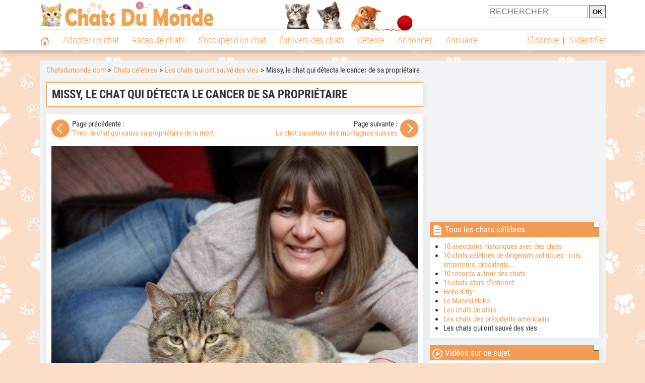

--- FILE ---
content_type: text/html; charset=UTF-8
request_url: https://www.chatsdumonde.com/chats-celebres/missy-chat-detecte-cancer-18855-10592.php
body_size: 11188
content:
<!DOCTYPE html><html lang="fr"><head><meta http-equiv="Content-Type" content="text/html; charset=UTF-8"><title>Missy, le chat qui détecta le cancer de sa propriétaire</title><meta name="description" content="En 2016, Angela Tinning vivait paisiblement à Leamington (Grande-Bretagne) avec son chat prénommé Missy, quand elle se mit à remarquer que ce dernier ne se comportait pas comme d’habitude avec elle. Pas spécialement..."><base href="https://www.chatsdumonde.com/">            <meta name="robots" content="Index,follow,max-snippet:-1,max-image-preview:large,max-video-preview:-1">
            <meta name="viewport" content="width=device-width, initial-scale=1">
            
                            <meta property="og:title" content="Missy, le chat qui détecta le cancer de sa propriétaire">
                <meta property="og:type" content="article">
                <meta property="og:description" content="En 2016, Angela Tinning vivait paisiblement à Leamington (Grande-Bretagne) avec son chat prénommé Missy, quand elle se mit à remarquer que ce dernier ne se comportait pas comme d’habitude avec elle. Pas spécialement...">
                <meta property="og:url" content="https://www.chatsdumonde.com/chats-celebres/missy-chat-detecte-cancer-18855-10592.php">
                <meta property="og:site_name" content="Chatsdumonde.com">                                    <meta property="fb:admins" content="100001917719228">
                                <meta property="og:locale" content="fr_FR">

                <meta property="article:section" content="L'univers des chats"><meta property="article:published_time" content="2019-12-30T00:00:00+01:00"><meta property="article:modified_time" content="2020-02-18T15:00:42+01:00"><meta property="og:updated_time" content="2020-02-18T15:00:42+01:00">
                                    <meta property="og:image" content="https://upload.chatsdumonde.com/img_global/24-chats-celebres/_big-18855_10592-chat-heros-sauveteur.jpg">
                    <meta property="og:image:width" content="509">
                    <meta property="og:image:height" content="382">
                    <meta name="thumbnail" content="https://upload.chatsdumonde.com/img_global/24-chats-celebres/_big-18855_10592-chat-heros-sauveteur.jpg">
                    <link rel="image_src" type="image/jpeg" href="https://upload.chatsdumonde.com/img_global/24-chats-celebres/_big-18855_10592-chat-heros-sauveteur.jpg">
                
                                <script type="application/ld+json">
                    [{"@context":"http://schema.org","@type":"Organization","name":"Chatsdumonde.com","url":"https://www.chatsdumonde.com/","logo":{"@type":"ImageObject","url":"https://img.chatsdumonde.com/global/logo/102/logo_white_big.jpg"},"sameAs":"https://www.facebook.com/chatsderace"},{"@context":"http://schema.org","@type":"Article","image":{"@type":"ImageObject","width":509,"height":382,"url":"https://upload.chatsdumonde.com/img_global/24-chats-celebres/_big-18855_10592-chat-heros-sauveteur.jpg"},"mainEntityofPage":{"@type":"WebPage","@id":"chats-celebres/missy-chat-detecte-cancer-18855-10592.php"},"author":{"@type":"Person","name":"R\u00e9daction Chatsdumonde.com"},"publisher":{"@type":"Organization","name":"Chatsdumonde.com","url":"https://www.chatsdumonde.com/","logo":{"@type":"ImageObject","url":"https://img.chatsdumonde.com/global/logo/102/logo_white_big.jpg"},"sameAs":"https://www.facebook.com/chatsderace"},"headline":"Missy, le chat qui d\u00e9tecta le cancer de sa propri\u00e9taire","description":"En 2016, Angela Tinning vivait paisiblement \u00e0 Leamington (Grande-Bretagne) avec son chat pr\u00e9nomm\u00e9 Missy, quand elle se mit \u00e0 remarquer que ce dernier ne se comportait pas comme d\u2019habitude avec elle. Pas sp\u00e9cialement...","datePublished":"2019-12-30T00:00:00+01:00","dateModified":"2020-02-18T15:00:42+01:00"}]                </script>
            
                            <link rel="canonical" href="https://www.chatsdumonde.com/chats-celebres/missy-chat-detecte-cancer-18855-10592.php">
                        <script type="text/javascript">
  !function(){var e=function(){var e,t="__tcfapiLocator",a=[],n=window;for(;n;){try{if(n.frames[t]){e=n;break}}catch(e){}if(n===window.top)break;n=n.parent}e||(!function e(){var a=n.document,r=!!n.frames[t];if(!r)if(a.body){var s=a.createElement("iframe");s.style.cssText="display:none",s.name=t,a.body.appendChild(s)}else setTimeout(e,5);return!r}(),n.__tcfapi=function(){for(var e,t=arguments.length,n=new Array(t),r=0;r<t;r++)n[r]=arguments[r];if(!n.length)return a;if("setGdprApplies"===n[0])n.length>3&&2===parseInt(n[1],10)&&"boolean"==typeof n[3]&&(e=n[3],"function"==typeof n[2]&&n[2]("set",!0));else if("ping"===n[0]){var s={gdprApplies:e,cmpLoaded:!1,cmpStatus:"stub"};"function"==typeof n[2]&&n[2](s)}else a.push(n)},n.addEventListener("message",(function(e){var t="string"==typeof e.data,a={};try{a=t?JSON.parse(e.data):e.data}catch(e){}var n=a.__tcfapiCall;n&&window.__tcfapi(n.command,n.version,(function(a,r){var s={__tcfapiReturn:{returnValue:a,success:r,callId:n.callId}};t&&(s=JSON.stringify(s)),e&&e.source&&e.source.postMessage&&e.source.postMessage(s,"*")}),n.parameter)}),!1))};"undefined"!=typeof module?module.exports=e:e()}();
</script>
<script type="text/javascript">
  const configSFBXAppConsent = {
    appKey: '43a11459-d4be-4a2f-a151-d056226e2ceb'
  }
</script>
<script src="https://cdn.appconsent.io/tcf2-clear/current/core.bundle.js" defer async></script>
<script type="text/javascript">
  window.dataLayer = window.dataLayer || [];
  if (typeof gtag === 'function') {
    window.isGtagInitBeforeAppConsent = true
  } else {
    function gtag() {
      dataLayer.push(arguments);
    }
  }
  (window.adsbygoogle = window.adsbygoogle || []).pauseAdRequests = 1;
  gtag('consent', 'default', {
    'analytics_storage': 'denied',
    'ad_user_data': 'denied',
    'ad_personalization': 'denied',
    'functionality_storage': 'denied',
    'security_storage': 'granted',
    'personalization_storage': 'denied',
    'ad_storage': 'denied',
    'wait_for_update': 500
  });
</script><link rel="preload" href="https://securepubads.g.doubleclick.net/tag/js/gpt.js" as="script" type="text/javascript">
<script>
var optidigitalQueue = optidigitalQueue || {};
optidigitalQueue.cmd = optidigitalQueue.cmd || [];
</script>
<script type='module' id='optidigital-ad-init' async data-config='{"adUnit": "/73308937/chatsdumonde.com/articles","pageTargeting":{"thematique_id":"80,68099"}}' src='//scripts.opti-digital.com/modules/?site=chatsdumonde'></script><script async src="https://fundingchoicesmessages.google.com/i/pub-3581225045785948?ers=1"></script><script>(function() {function signalGooglefcPresent() {if (!window.frames['googlefcPresent']) {if (document.body) {const iframe = document.createElement('iframe'); iframe.style = 'width: 0; height: 0; border: none; z-index: -1000; left: -1000px; top: -1000px;'; iframe.style.display = 'none'; iframe.name = 'googlefcPresent'; document.body.appendChild(iframe);} else {setTimeout(signalGooglefcPresent, 0);}}}signalGooglefcPresent();})();</script><link rel="preconnect" href="https://fonts.gstatic.com" crossorigin><link rel="preload" href="https://fonts.gstatic.com/s/robotocondensed/v16/ieVi2ZhZI2eCN5jzbjEETS9weq8-33mZGCQYbw.woff2" as="font" crossorigin><link rel="preload" href="https://fonts.gstatic.com/s/robotocondensed/v16/ieVl2ZhZI2eCN5jzbjEETS9weq8-19K7DQ.woff2" as="font" crossorigin><link rel="preload" href="https://fonts.gstatic.com/s/robotocondensed/v16/ieVi2ZhZI2eCN5jzbjEETS9weq8-32meGCQYbw.woff2" as="font" crossorigin><link rel="preload" href="https://fonts.gstatic.com/s/robotocondensed/v16/ieVj2ZhZI2eCN5jzbjEETS9weq8-19eLDwM9.woff2" as="font" crossorigin><link href="https://static.chatsdumonde.com/css/102/style_main.1.css?r=49187" rel="stylesheet" media="all"><link href="https://static.chatsdumonde.com/css/102/style.1.css?r=49187" rel="stylesheet" media="print" onload="this.media='all'"><link href="https://static.chatsdumonde.com/css/102/print.1.css?r=49187" rel="stylesheet" media="print">
            <link rel="icon" type="image/x-icon" href="https://img.chatsdumonde.com/global/icones/jeux/102.ico">
            <link rel="shortcut icon" type="image/x-icon" href="https://img.chatsdumonde.com/global/icones/jeux/102.ico">

            <link rel="alternate" type="application/rss+xml" title="Chatsdumonde.com" href="https://static.chatsdumonde.com/rss/102101/articles-2-4.rss">

            <script src="https://static.chatsdumonde.com/js/domaines/102101.js?r=49378"></script>

            <script src="https://ajax.googleapis.com/ajax/libs/jquery/3.6.0/jquery.min.js"></script>            <script src="https://static.chatsdumonde.com/js/js_main.js?r=49378"></script>
            <script>charger_js('https://static.chatsdumonde.com/js/js.js?r=49378', []);</script>                                                                        <script>
                if (typeof(parametre) == 'undefined') {
                    var parametre = new Array();
                }
                parametre['current_version'] = '1';parametre['current_page_id_principal'] = '3902';                            </script><script>charger_js('https://static.chatsdumonde.com/js/wall.js?r=49378', {'success': 'affichage_wall();'});</script><script src='/.bunny-shield/bd/bunnyprint.js' data-key='u3M874lT0Vnxa/trDK/xwjgf/flq/U5xIIpBzKBVHUYQ6DGiXDcDoBBIGJ0oU9mUgyE5PAK7aa6W3M18YmTYyOoE2oeGV1gpCftvR+od1EZHlBguf7n97MZnL2X5BkQ0c9CuK78jrA3I6xExDndwE+cXi3lbIq8dBfWkIFVmymQt3HOy7l/3hcau/7v/jEW0VxnK/gNbnaIH36gJKaWjp252V4eyaMF3/k4aHyd+rhBej9vBY5oGxZaglcNSlE0Uwv2VS3WWkN3VOhXJvWFE3dbJr1mWbind6btReecpw5jC4wLqjFViRYjwyt8A+vM6JZh05uTaBK06RTtg0Wwh8VqJt/gj4TMedzdhsNSTceb/QwjM1vMtZevL0+nvamUNjXHBU0XsrBpYn8pPKiabWoH+t24JyG0MIhDHxNmzJMk=' data-validation='[base64]' id='bunnyprint' async></script></head><body onload="charger_lightbox('https://static.chatsdumonde.com/js/lightbox.js?r=49378', 'https://static.chatsdumonde.com/css/102/lightbox.1.css?r=49187', '');" onbeforeprint="print_page()">
<iframe id="doit" name="doit" class="masquer"></iframe><div id="doit_div" class="masquer"></div><div class="masquer position_fixed flex flex_center flex_justify_center" id="pprompt_div">
                    <div id="pprompt_overlay" class="overlay" onclick="pprompt_light_masquer();"></div>
                    <div id="pprompt_content"></div>
                </div>
                <div id="pprompt_div_save" class="masquer"></div>	<div id="header" class="flex flex_justify_center header">
		<div class="site_width">
		    <div id="header_version_1_haut" class="flex">
                <a href="https://www.chatsdumonde.com/"><img alt="Chats du monde, le site des amoureux des chats et chatons" src="https://img.chatsdumonde.com/global/logo/102/logo.png" class="visuels_type_23 flex flex_align_self_center" id="header_logo"></a>                <div class="flex_1 text_center"><img alt="Chatons" id="header_frise" class="visuels_type_183" src="https://img.chatsdumonde.com/visuels/emplacements/183/1.png"></div>                <div id="header_search" class="margin_top_default"><form action="/applications/3/ajax/search/traitement_search.php" id="form_search_header" target="doit" method="POST" class="flex">
<input type="hidden" name="domaine_id" value="">
<input type="hidden" name="entiteid" value="">
<input type="text" name="search" maxlength="80" placeholder="RECHERCHER" class="input_height_big">
<input type="submit" class="margin_left_xsmall" value="OK">
</form></div>
			</div>
			<div id="header_separateur" class="clear"></div>
			<nav class="float_left">
				<ul class="ul_block ol_ul_inline_block ul_light">
											<li id="nav_homepage">
							<a title="Page d'accueil" href="/"><span class="lozad_sprite taille_3 sprite sprite_41" style="background-position: -3300px -0px;"></span></a>						</li>
										<li><a class="header_rubriques" href="adoption/">Adopter un chat</a><ul class="display_none header_rubriques_unfold position_absolute ul_block ul_light"><li><a href="adoption/">Conseils pour l'adoption</a></li><li><a href="races-de-chats/">Races de chats</a></li><li><a href="adresse/1-0-0-0-0-elevage-de-chats-1.php">Annuaire des élevages</a></li><li><a href="adresse/17-0-0-0-0-refuge-pour-chat-association-de-protection-animale-1.php">Annuaire des refuges et associations</a></li><li><a href="annonces/1-0-0-0-0-0-0-vente-chat-1.php">Chats à vendre</a></li><li><a href="annonces/5-0-0-0-0-0-0-don-chat-1.php">Chats à donner</a></li><li><a href="adoption/idee-nom-pour-chat-1157.php">Idées de nom de chat</a></li></ul></li><li><a class="header_rubriques" href="races-de-chats/">Races de chats</a><ul class="display_none header_rubriques_unfold position_absolute ul_block ul_light"><li><a href="races-de-chats/">Toutes les races</a></li><li><a href="races-de-chats/bengal-2501.php">Bengal</a></li><li><a href="races-de-chats/british-shorthair-2076.php">British Shorthair</a></li><li><a href="races-de-chats/chartreux-2503.php">Chartreux</a></li><li><a href="races-de-chats/maine-coon-2502.php">Maine Coon</a></li><li><a href="races-de-chats/persan-2504.php">Persan</a></li><li><a href="races-de-chats/ragdoll-2153.php">Ragdoll</a></li><li><a href="races-de-chats/sacre-de-birmanie-2569.php">Sacré de Birmanie</a></li><li><a href="races-de-chats/siamois-2158.php">Siamois</a></li><li><a href="races-de-chats/siberien-2126.php">Sibérien</a></li><li><a href="races-de-chats/sphynx-2159.php">Sphynx</a></li></ul></li><li><a class="header_rubriques" href="s-occuper-d-un-chat.php">S'occuper d'un chat</a><ul class="display_none header_rubriques_unfold position_absolute ul_block ul_light"><li><a href="alimentation/">Alimentation</a></li><li><a href="education/">Éducation</a></li><li><a href="comportement/">Comportement</a></li><li><a href="toilettage-entretien/">Entretien</a></li><li><a href="sante/">Santé</a></li><li><a href="activites/">Activités</a></li><li><a href="vie-pratique/">Vie pratique</a></li><li><a href="accessoires/">Accessoires</a></li><li><a href="forum/">Forums d'entraide</a></li></ul></li><li><a class="header_rubriques" href="les-chats.php">L'univers des chats</a><ul class="display_none header_rubriques_unfold position_absolute ul_block ul_light"><li><a href="histoire/">Histoire</a></li><li><a href="anatomie/">Anatomie</a></li><li><a href="races-de-chats/">Races</a></li><li><a href="metier/">Métiers avec des chats</a></li><li><a href="culture/">Le chat dans la culture</a></li><li><a href="chats-celebres/">Chats célèbres</a></li><li><a href="monde/">Les chats dans le monde</a></li><li><a href="usages/">Usages du chat</a></li><li><a href="cousins-du-chat/">Cousins du chat</a></li></ul></li><li><a class="header_rubriques" href="detente.php">Détente</a><ul class="display_none header_rubriques_unfold position_absolute ul_block ul_light"><li><a href="photos-chats/">Photos</a></li><li><a href="diaporamas-photos/">Diaporamas photos</a></li><li><a href="video/">Vidéos</a></li><li><a href="forum/">Forum</a></li></ul></li><li><a class="header_rubriques" href="annonces/petites-annonces-chats-chatons.php">Annonces</a><ul class="display_none header_rubriques_unfold position_absolute ul_block ul_light"><li><a href="annonces/1-0-0-0-0-0-0-vente-chat-1.php">Chats à vendre</a></li><li><a href="annonces/5-0-0-0-0-0-0-don-chat-1.php">Chats à donner</a></li><li><a href="annonces/3-0-0-0-0-0-0-offres-saillie-1.php">Saillie</a></li><li><a href="annonces/publier-une-annonce.php" rel="nofollow">Publier une annonce</a></li></ul></li><li><a class="header_rubriques" href="adresse/annuaire-professionnels-chats.php">Annuaire</a><ul class="display_none header_rubriques_unfold position_absolute ul_block ul_light"><li><a href="adresse/annuaire-professionnels-chats.php">Tous les métiers</a></li><li><a href="adresse/1-0-0-0-0-elevage-de-chats-1.php">Élevages</a></li><li><a href="adresse/17-0-0-0-0-refuge-pour-chat-association-de-protection-animale-1.php">Refuges et associations</a></li><li><a href="adresse/9-0-0-0-0-comportementaliste-pour-chat-1.php">Comportementalistes</a></li><li><a href="adresse/19-0-0-0-0-toiletteur-pour-chat-1.php">Toiletteurs</a></li><li><a href="adresse/35-0-0-0-0-osteopathe-masseur-pour-chat-1.php">Masseurs et ostéopathes</a></li><li><a href="adresse/16-0-0-0-0-pension-pour-chat-1.php">Pensions</a></li><li><a href="adresse/inscription.php" rel="nofollow">Référencer mon activité</a></li></ul></li>				</ul>
			</nav>
            <script>
            $('nav li').hover(
              function() {
                  $('ul', this).stop().slideDown(0);
              },
                function() {
                $('ul', this).stop().slideUp(0);
              }
            );
            </script>
							<div id="header_not_logged" class="header_logged_or_not_logged text_right"><div class="header_rubriques"><a href="inscription.php" rel="nofollow">S'inscrire</a>&nbsp;&nbsp;|&nbsp;&nbsp;<a href="index.php?page_id=3051&amp;redirection=chats-celebres/missy-chat-detecte-cancer-18855-10592.php" rel="nofollow">S'identifier</a></div></div>
						<div class="clear"></div>
		</div>
	</div>
    <div id="div_modal_header" onClick="masquer(&quot;div_modal_header&quot;);" class="img_center site_width"></div><div id="centre_page" class="site_width">
<div id="centre_page_gauche_droite" class="flex"><div id="div_gauche"><div id="breadcrumb"><ol itemscope itemtype="http://schema.org/BreadcrumbList" class="ol_ul_inline"><li itemprop="itemListElement" itemscope="" itemtype="http://schema.org/ListItem"><meta itemprop="position" content="1"><a itemprop="item" href="..//"><span itemprop="name">Chatsdumonde.com</span></a></li><li itemprop="itemListElement" itemscope="" itemtype="http://schema.org/ListItem"><meta itemprop="position" content="2"><a itemprop="item" href="chats-celebres/"><span itemprop="name">Chats célèbres</span></a></li><li itemprop="itemListElement" itemscope="" itemtype="http://schema.org/ListItem"><meta itemprop="position" content="3"><a itemprop="item" href="chats-celebres/chat-heros-sauveteur-18855.php"><span itemprop="name">Les chats qui ont sauvé des vies</span></a></li><li itemprop="itemListElement" itemscope="" itemtype="http://schema.org/ListItem" class="li_last"><meta itemprop="position" content="4"><span itemprop="name">Missy, le chat qui détecta le cancer de sa propriétaire</span></li></ol></div><div class="boxe_2 boxe_gauche_centre boxe_width_gauche_centre">
						<div class="boxe_content"><h1>Missy, le chat qui détecta le cancer de sa propriétaire</h1><div class="clear"></div></div></div><div class="boxe_1 boxe_gauche_centre boxe_width_gauche_centre " id="bloc_39010">
						<div class="boxe_content " id="bloc_39010_content">
		<div class="flex flex_center"><a href="chats-celebres/theo-chat-sauve-proprietaire-avc-18855-10591.php"><div class="taille_4"><span class="sprite_41_412 lozad_sprite taille_3 sprite sprite_41" style="background-position: -420px -0px;"></span></div></a><div class="flex_1 margin_left_small">Page précédente&nbsp;:<br><a href="chats-celebres/theo-chat-sauve-proprietaire-avc-18855-10591.php">Théo, le chat qui sauva sa propriétaire de la mort</a></div><div class="flex_1 margin_right_small text_right">Page suivante&nbsp;:<br><a href="chats-celebres/chat-sauveteur-montagnes-suisses-18855-10593.php">Le chat sauveteur des montagnes suisses</a></div><a href="chats-celebres/chat-sauveteur-montagnes-suisses-18855-10593.php"><div class="taille_4"><span class="sprite_41_412 lozad_sprite taille_3 sprite sprite_41" style="background-position: -440px -0px;"></span></div></a>	
		</div><div class="boxe_separateur_1 boxe_separateur_height_default boxe_separateur_width_default boxe_content_separateur"></div>
            <div class="texte_avec_intertitres" id="pb39010">
                <img src="https://upload.chatsdumonde.com/img_global/24-chats-celebres/_light-18855_10592-chat-heros-sauveteur.jpg" alt="Missy le chat d&eacute;tecteur de cancer" class="taille_17 eager margin_bottom_default img_center">
                
		
		
		
	<div id="paragraphe_id[16295]" class="texte_avec_intertitres">
		
		<p>En 2016, Angela Tinning vivait paisiblement &agrave; Leamington (Grande-Bretagne) avec son chat pr&eacute;nomm&eacute; Missy, quand elle se mit &agrave; remarquer que ce dernier ne se comportait pas comme d&rsquo;habitude avec elle. Pas sp&eacute;cialement affective en temps normal, Missy se mettait soudainement &agrave; s&rsquo;allonger pr&egrave;s d&rsquo;elle voire sur elle, et plus particuli&egrave;rement sur sa poitrine.</p>
<p>&nbsp;</p>
<p>En parall&egrave;le, Angela se rendit compte qu&rsquo;elle commen&ccedil;ait &agrave; avoir r&eacute;guli&egrave;rement des douleurs &agrave; la poitrine, et s&rsquo;en pr&eacute;occupa. Elle d&eacute;cida de consulter un m&eacute;decin, et ce dernier lui annon&ccedil;a la pr&eacute;sence de cellules pr&eacute;canc&eacute;reuses. Heureusement, il n&rsquo;&eacute;tait pas trop tard, et les cellules purent &ecirc;tre int&eacute;gralement retir&eacute;es. Angela se fit donc op&eacute;rer et reprit sa vie normalement, retrouvant peu &agrave; peu sa pleine forme.</p>
<p>&nbsp;</p>
<p>Deux ans plus tard, Missy se remit &agrave; se comporter &eacute;trangement du jour au lendemain, et &agrave; se montrer de nouveau tr&egrave;s proche de sa ma&icirc;tresse. Angela ne souffrait pas de douleurs, mais d&eacute;cida tout de m&ecirc;me de se rendre chez son m&eacute;decin, car Missy ne s&rsquo;&eacute;tait pas tromp&eacute;e la premi&egrave;re fois. Le m&eacute;decin lui annon&ccedil;a qu&rsquo;elle avait cette fois un cancer du sein, mais qu&rsquo;&agrave; nouveau, puisqu&rsquo;il &eacute;tait pris &agrave; temps, il &eacute;tait op&eacute;rable.</p>
<p>&nbsp;</p>
<p>Si l&rsquo;on savait que <a href="https://www.chien.com/usages/chien-detecteur-maladie-16440.php" target="_blank">les chiens peuvent d&eacute;tecter certaines maladies par leur odorat</a>, les chats semblent donc eux aussi capables de d&eacute;celer quand quelque chose ne va pas, et avertir leur ma&icirc;tre par leur comportement inhabituel.</p>
<p>&nbsp;</p>
<p>&nbsp;</p>
<p><em>(cr&eacute;dit photo :&nbsp;David Charlton, Caters News)</em></p>
		<div class="clear"></div>
	</div>
		
                
                
            </div>
			<div class="clear"></div>
			<div class="margin_top_xxbig ">
				
		<div class="flex flex_center"><a href="chats-celebres/theo-chat-sauve-proprietaire-avc-18855-10591.php"><div class="taille_4"><span class="sprite_41_412 lozad_sprite taille_3 sprite sprite_41" style="background-position: -420px -0px;"></span></div></a><div class="flex_1 margin_left_small">Page précédente&nbsp;:<br><a href="chats-celebres/theo-chat-sauve-proprietaire-avc-18855-10591.php">Théo, le chat qui sauva sa propriétaire de la mort</a></div><div class="flex_1 margin_right_small text_right">Page suivante&nbsp;:<br><a href="chats-celebres/chat-sauveteur-montagnes-suisses-18855-10593.php">Le chat sauveteur des montagnes suisses</a></div><a href="chats-celebres/chat-sauveteur-montagnes-suisses-18855-10593.php"><div class="taille_4"><span class="sprite_41_412 lozad_sprite taille_3 sprite sprite_41" style="background-position: -440px -0px;"></span></div></a>	
		</div><div class="boxe_separateur_1 boxe_separateur_height_default boxe_separateur_width_default boxe_content_separateur"></div><div class="margin_top_big texte_secondaire">Dernière modification : 02/18/2020.<div id="affichage_partage_3390108" class="float_right">
                                <a class="flex" href="javascript:pprompt_light(3000, '', {parametre_function: {0: 3390108, 1: 'chats-celebres/missy-chat-detecte-cancer-18855-10592.php'}});void(0);"><span class="lozad_sprite taille_3 sprite sprite_41 margin_right_small" style="background-position: -3420px -0px;"></span>Partager</a>
                              </div></div>
			</div><div class="clear"></div></div></div>
		<div class="boxe_1 boxe_gauche_centre boxe_width_gauche_centre " id="bloc_39011">
			<div class="boxe_titre boxe_titre_1 flex flex_center font_size_xxbig" id="bloc_39011_titre"><div class="margin_right_small"><div class="taille_3"><span class="sprite_41_413 lozad_sprite taille_3 sprite sprite_41_modalite_4_global" style="background-position: -3460px 0px;"></span></div></div><h2>Sommaire de l'article</h2></div>
			<div class="boxe_content " id="bloc_39011_content"><ol class="ol_light"><li>Page 1&nbsp;: <a href="chats-celebres/chat-heros-sauveteur-18855.php">Tom, le chat dénicheur de nourriture en temps de guerre</a></li><li>Page 2&nbsp;: <a href="chats-celebres/pitouchi-chaton-premiere-guerre-mondiale-18855-10579.php">Pitouchi, le brave chaton soldat qui sauva son maître des ennemis</a></li><li>Page 3&nbsp;: <a href="chats-celebres/simon-chat-hms-amethyst-18855-10580.php">Simon, le chat qui sauva un équipage de la marine anglaise</a></li><li>Page 4&nbsp;: <a href="chats-celebres/tommy-chat-qui-previent-secours-18855-10581.php">Tommy, le chat qui téléphona aux secours pour sauver son maître</a></li><li>Page 5&nbsp;: <a href="chats-celebres/bob-chat-james-bowen-18855-10582.php">Bob, le chat abandonné qui sortit son maître de la drogue</a></li><li>Page 6&nbsp;: <a href="chats-celebres/tiger-chat-defend-maitresse-attaque-pitbulls-18855-10583.php">Tiger, le chat qui sauva sa maîtresse de 97 ans d’une attaque de Pitbulls</a></li><li>Page 7&nbsp;: <a href="chats-celebres/koshka-chat-soldat-americain-afghanistan-18855-10584.php">Koshka, le chat qui redonna le goût de vivre à un soldat américain en Afghanistan</a></li><li>Page 8&nbsp;: <a href="chats-celebres/smudge-chat-defend-enfant-bagarre-18855-10585.php">Smudge, le chat qui défendit son jeune propriétaire lors d’une bagarre</a></li><li>Page 9&nbsp;: <a href="chats-celebres/tara-chat-defend-enfant-attaque-molosse-18855-10586.php">Tara, la petite chatte qui sauva son jeune propriétaire des crocs d’un molosse</a></li><li>Page 10&nbsp;: <a href="chats-celebres/herbie-chat-detecte-detresse-respiratoire-bebe-18855-10587.php">Herbie, le chat qui sentit la détresse respiratoire du bébé de la maison</a></li><li>Page 11&nbsp;: <a href="chats-celebres/canaille-chat-defend-maitresse-agression-18855-10588.php">Canaille, le chat noir qui sauva sa maîtresse d’une agression à domicile</a></li><li>Page 12&nbsp;: <a href="chats-celebres/mistigri-chat-detecte-fuite-gaz-18855-10589.php">Mistigri, le chat qui sauva sa famille d’une fuite de gaz</a></li><li>Page 13&nbsp;: <a href="chats-celebres/masha-chat-sauve-bebe-abandonne-18855-10590.php">Masha, la chatte qui se comporta en maman et sauva un bébé abandonné dans un carton</a></li><li>Page 14&nbsp;: <a href="chats-celebres/theo-chat-sauve-proprietaire-avc-18855-10591.php">Théo, le chat qui sauva sa propriétaire de la mort</a></li><li>Page 15&nbsp;: Missy, le chat qui détecta le cancer de sa propriétaire</li><li>Page 16&nbsp;: <a href="chats-celebres/chat-sauveteur-montagnes-suisses-18855-10593.php">Le chat sauveteur des montagnes suisses</a></li><li>Page 17&nbsp;: <a href="chats-celebres/pussy-chat-sauve-maitre-ivre-incendie-18855-10594.php">Pussy, le chaton qui sauva son maître ivre d’un incendie</a></li><li>Page 18&nbsp;: <a href="chats-celebres/tink-chat-alerte-incendie-18855-10595.php">Tink, le chat donneur d’alerte qui sauva sa famille des flammes</a></li><li>Page 19&nbsp;: <a href="chats-celebres/merrick-chat-detecte-hypoglycemie-diabete-18855-10596.php">Merrick, le chat qui détectait l'hypoglycémie de sa maîtresse diabétique</a></li><li>Page 20&nbsp;: <a href="chats-celebres/shotzie-chat-sauve-maitre-infarctus-18855-10597.php">Shotzie, le chat qui sauva son maître d’un infarctus</a></li><li>Page 21&nbsp;: <a href="chats-celebres/orea-chat-sauve-petite-fille-contre-serpent-18855-12607.php">Oréo, le chat qui a protégé une petite fille en combattant un serpent</a></li></ol><div class="clear"></div></div></div><div class="boxe_1 boxe_gauche_centre boxe_width_gauche_centre " id="bloc_501">
						<div class="boxe_content " id="bloc_501_content"><div class="Content_1"></div><div class="clear"></div></div></div>
		<div class="boxe_1 boxe_gauche_centre boxe_width_gauche_centre " id="bloc_39014">
			<div class="boxe_titre boxe_titre_1 flex flex_center font_size_xxbig" id="bloc_39014_titre"><div class="margin_right_small"><div class="taille_3"><span class="sprite_22_223 lozad_sprite taille_3 sprite sprite_22_modalite_4" style="background-position: -640px 0px;"></span></div></div><h2>Autres articles</h2></div>
			<div class="boxe_content " id="bloc_39014_content">
                            <a href="adoption/nom-de-chat-celebre-1157-12360.php" class="flex lien_bloc width_100pourcent_2_elements float_left"><img data-src="https://upload.chatsdumonde.com/img_global/24-adoption/1157_12360-idee-nom-pour-chat.jpg" alt="Image amusante d'un chat avec des lunettes de star" class="lozad taille_11" src="https://img.chatsdumonde.com/global/interface/divers/1x1_lightgrey.png">					
                                <div class="ligne_txt_img_centrage_2_half_txt_left flex_1 flex_align_self_center">Les meilleurs noms de chat célèbre</div>
                            </a>
                            <a href="chats-celebres/chats-des-stars-celebrites-18647.php" class="flex lien_bloc width_100pourcent_2_elements float_left"><img data-src="https://upload.chatsdumonde.com/img_global/24-chats-celebres/18647-chats-des-stars-celebrites.jpg" class="lozad taille_11" src="https://img.chatsdumonde.com/global/interface/divers/1x1_lightgrey.png" alt="Un chat tigr&eacute; habill&eacute; et portant des lunettes de soleil rondes">					
                                <div class="ligne_txt_img_centrage_2_half_txt_left flex_1 flex_align_self_center">Chats célèbres : 20 chats de stars et célébrités</div>
                            </a><div class="clear"></div>
                            <a href="histoire/chat-roi-empereur-president-25071.php" class="flex lien_bloc width_100pourcent_2_elements float_left margin_top_default"><img data-src="https://upload.chatsdumonde.com/img_global/24-histoire/25071-chat-roi-empereur-president.jpg" class="lozad taille_11" src="https://img.chatsdumonde.com/global/interface/divers/1x1_lightgrey.png" alt="L&eacute;nine tenant un chat dans ses bras">					
                                <div class="ligne_txt_img_centrage_2_half_txt_left flex_1 flex_align_self_center">10 chats célèbres de dirigeants politiques : rois, empereurs, présidents...</div>
                            </a>
                            <a href="chats-celebres/chat-celebre-internet-reseaux-sociaux-22067.php" class="flex lien_bloc width_100pourcent_2_elements float_left margin_top_default"><img data-src="https://upload.chatsdumonde.com/img_global/24-chats-celebres/22067-chat-celebre-internet-reseaux-sociaux.jpg" class="lozad taille_11" src="https://img.chatsdumonde.com/global/interface/divers/1x1_lightgrey.png" alt="Un chat sur une sc&egrave;ne portant un costume bleu avec un n&oelig;ud papillon">					
                                <div class="ligne_txt_img_centrage_2_half_txt_left flex_1 flex_align_self_center">15 chats stars d’Internet et des réseaux sociaux</div>
                            </a><div class="clear"></div>
                            <a href="chats-celebres/record-chat-1143.php" class="flex lien_bloc width_100pourcent_2_elements float_left margin_top_default"><img data-src="https://upload.chatsdumonde.com/img_global/24-chats-celebres/1143-record-chat.jpg" class="lozad taille_11" src="https://img.chatsdumonde.com/global/interface/divers/1x1_lightgrey.png" alt="Podium color&eacute; avec des chats dans le top 3">					
                                <div class="ligne_txt_img_centrage_2_half_txt_left flex_1 flex_align_self_center">10 records autour des chats</div>
                            </a>
                            <a href="chats-celebres/anecdote-chat-histoire-23272.php" class="flex lien_bloc width_100pourcent_2_elements float_left margin_top_default"><img data-src="https://upload.chatsdumonde.com/img_global/24-chats-celebres/23272-anecdote-chat-histoire.jpg" class="lozad taille_11" src="https://img.chatsdumonde.com/global/interface/divers/1x1_lightgrey.png" alt="Un soldat de l'US Navy portant dans ses bras Tige, le chat de la femme du pr&eacute;sident Calvin Coolidge">					
                                <div class="ligne_txt_img_centrage_2_half_txt_left flex_1 flex_align_self_center">10 anecdotes historiques avec des chats</div>
                            </a><div class="clear"></div><div class="clear"></div></div></div></div><div id="div_droite"><div class="boxe_droite  " id="bloc_390158_content"><div class="Rectangle_1"></div></div>
		<div class="boxe_1 boxe_droite boxe_width_droite " id="bloc_39016">
			<div class="boxe_titre boxe_titre_1 flex flex_center font_size_xxbig" id="bloc_39016_titre"><div class="margin_right_small"><div class="taille_3"><span class="sprite_22_223 lozad_sprite taille_3 sprite sprite_22_modalite_4" style="background-position: -640px 0px;"></span></div></div><h2>Tous les chats célèbres</h2></div>
			<div class="boxe_content liens_liste" id="bloc_39016_content"><ul><li><a href="chats-celebres/anecdote-chat-histoire-23272.php">10 anecdotes historiques avec des chats</a></li><li><a href="histoire/chat-roi-empereur-president-25071.php">10 chats célèbres de dirigeants politiques : rois, empereurs, présidents...</a></li><li><a href="chats-celebres/record-chat-1143.php">10 records autour des chats</a></li><li><a href="chats-celebres/chat-celebre-internet-reseaux-sociaux-22067.php">15 chats stars d’Internet</a></li><li><a href="culture/hello-kitty-23271.php">Hello Kitty</a></li><li><a href="monde/maneki-neko-chat-porte-bonheur-16961.php">Le Maneki Neko</a></li><li><a href="chats-celebres/chats-des-stars-celebrites-18647.php">Les chats de stars</a></li><li><a href="chats-celebres/chat-president-etats-unis-22591.php">Les chats des présidents américains</a></li><li>Les chats qui ont sauvé des vies</li></ul><div class="clear"></div></div></div>
		<div class="boxe_1 boxe_droite boxe_width_droite " id="bloc_39021">
			<div class="boxe_titre boxe_titre_1 flex flex_center font_size_xxbig" id="bloc_39021_titre"><div class="margin_right_small"><div class="taille_3"><span class="sprite_75_753 lozad_sprite taille_3 sprite sprite_75" style="background-position: -80px -60px;"></span></div></div><h2>Vidéos sur ce sujet</h2></div>
			<div class="boxe_content " id="bloc_39021_content">
                            <a href="video/usages/chat-sauve-enfant-contre-chien-14631.php" class="flex lien_bloc"><div class="position_relative"><img data-src="https://upload.chatsdumonde.com/img_global/24-usages/14631-chat-sauve-enfant-contre-chien.jpg" class="lozad taille_11" src="https://img.chatsdumonde.com/global/interface/divers/1x1_lightgrey.png" alt="Un petit gar&ccedil;on est secouru d'une attaque de chien par son chat"><div class="articles_type_overlay_5 articles_type_overlay_5_245 position_absolute">
                    <span class="position_absolute"></span>
                </div></div>					
                                <div class="ligne_txt_img_half_txt_left flex_1 flex_align_self_center">Un petit garçon est secouru d'une attaque de chien par son chat</div>
                            </a><div class="clear"></div></div></div>
		<div class="boxe_1 boxe_droite boxe_width_droite " id="bloc_390112">
			<div class="boxe_titre boxe_titre_11 flex flex_center font_size_xxbig" id="bloc_390112_titre"><div class="margin_right_small"><span class="lozad_sprite taille_3 sprite sprite_63" style="background-position: -3680px -60px;"></span></div><h2>Vous aimez aussi les chiens ?</h2></div>
			<div class="boxe_content " id="bloc_390112_content"><a class="flex lien_bloc" href="https://www.chien.com/chiens-celebres/chien-heros-sauveteur-17945.php" target="_blank">
                                                               <img data-src="https://upload.chien.com/img_global/24-chiens-celebres/17945-chien-heros-sauveteur.jpg" class="lozad taille_11" src="https://img.chatsdumonde.com/global/interface/divers/1x1_lightgrey.png" alt="Chien h&eacute;ros : 30 chiens d'&eacute;lite au destin exceptionnel">
                                                                <div class="flex_1 flex_align_self_center ligne_txt_img_half_txt_left">
                                                                    Chien héros : 30 chiens d'élite au destin exceptionnel
                                                                </div>
                                                            </a><div class="clear"></div></div></div></div></div><div id="footer" class="clear margin_top_xbig text_center">
    <div id="footer_frise" class="lozad" data-background-image="https://img.chatsdumonde.com/interface/divers/footer.png">


			
<div id="footer_copyright_liens"><div class="display_inline">© 2002-2025 Chatsdumonde.com</div><div class="display_inline">&nbsp;&nbsp;&nbsp;&nbsp;|&nbsp;&nbsp;&nbsp;&nbsp;</div><div id="footer_liens" class="display_inline"><a href="contact.php">Aide / Contact</a>&nbsp;&nbsp;&nbsp;-&nbsp;&nbsp;&nbsp;<a href="lexique/">Lexique</a>&nbsp;&nbsp;&nbsp;-&nbsp;&nbsp;&nbsp;<a href="faire-un-lien.php">Faire un lien</a>&nbsp;&nbsp;&nbsp;-&nbsp;&nbsp;&nbsp;<a href="mentions-legales.php">Mentions légales</a>&nbsp;&nbsp;&nbsp;-&nbsp;&nbsp;&nbsp;<a href="cgu.php">C.G.U.</a></div></div>	</div></div>    </div><br class="clear">
<script>
                                        const observer = lozad('.lozad', {
                                            rootMargin: '600px 100px', // syntax similar to that of CSS Margin
                                            threshold: 0.1 // ratio of element convergence
                                        });
                                        observer.observe();
                                    </script><script async src="https://www.googletagmanager.com/gtag/js?id=G-GG62YCEFW4"></script>
<script>
  window.dataLayer = window.dataLayer || [];
  function gtag(){dataLayer.push(arguments);}
  gtag('js', new Date());

  gtag('config', 'G-GG62YCEFW4');
</script><script>
setTimeout(delayOM, 5000);
function delayOM() {
(function(d,u,ac,a){var s=d.createElement('script');s.type='text/javascript';s.src='https://149-2.chatsdumonde.com/app/js/api.min.js';s.async=true;s.dataset.user=u;s.dataset.account=ac;s.dataset.api=a;d.getElementsByTagName('head')[0].appendChild(s);})    
(document,162272,176222,'149-1');
}
</script>
<script>
document.addEventListener('om.Html.append.after', function(event) {
    const eventCampaignId = event.detail.Campaign.id;
    const link = document.querySelector('#om-' + eventCampaignId + ' a.om-trigger-conversion');
    if(link.target === '_blank') {
        link.addEventListener('click', function() {
            const campaign = window['om' + eventCampaignId];

            if(campaign) {
                campaign.startClose();
            }
        });  
    }
});    
</script><script>
var _nAdzq=_nAdzq ||[];
(function(){
_nAdzq.push(['setIds','3aef0f5e44cf57dc']);
_nAdzq.push(['setPk','BG_1WPSSPIKSH2ykeebGX6mCIBVxtiSVZejFEIa_hzfEchyL2FeuvMpsIVZei_SDfAVA3SjXleaxzd1fZ3VLKCU']);
_nAdzq.push(['setLogo','https://img.chatsdumonde.com/global/logo/102/logo.png']);
_nAdzq.push(['setDomain', 'notifpush.com']);
_nAdzq.push(['setNativDomain', true]); // domaine de l'optin natif
_nAdzq.push(['setSubscriptionNotif', false]); // notification after optin
_nAdzq.push(['setTemplateId', 'chatsdumonde']);
_nAdzq.push(['setEnv']);
var u='https://notifpush.com/scripts/';
var s=document.createElement('script');
s.defer=true;
s.async=true;
s.src=u+'nadz-sdk.js';
var p=document.getElementsByTagName('script')[0];
p.parentNode.insertBefore(s,p);
})();
</script></body>
</html>


--- FILE ---
content_type: text/javascript
request_url: https://static.chatsdumonde.com/js/domaines/102101.js?r=49378
body_size: 1054
content:
eval(function(p,a,c,k,e,d){e=function(c){return(c<a?'':e(parseInt(c/a)))+((c=c%a)>35?String.fromCharCode(c+29):c.toString(36))};if(!''.replace(/^/,String)){while(c--){d[e(c)]=k[c]||e(c)}k=[function(e){return d[e]}];e=function(){return'\\w+'};c=1};while(c--){if(k[c]){p=p.replace(new RegExp('\\b'+e(c)+'\\b','g'),k[c])}}return p}('1 1Q=2 4();1 5=2 4();1 1c=2 4();1 1d=2 4();1 0=2 4();0[\'1e\']=22;0[\'1f\']=8;0[\'1g\']=28;0[\'1h\']=21;0[\'1i\']=23;0[\'1j\']=1b;0[\'1k-1m\']=10;0[\'1n\']=24;0[\'1o\']=17;0[\'1p\']=25;0[\'1q\']=26;0[\'1r\']=27;0[\'1s\']=1t;0[\'1l\']=19;0[\'V\']=16;0[\'14\']=18;0[\'O\']=29;5[\'P\']=\'b://Q.y.g/\';5[\'R\']=\'3\';5[\'S\']=\'T\';5[\'I\']=\'15\';5[\'H\']=\'B\';5[\'U\']=\'b://w.y.g\';5[\'W\']=\'b://w.y.g/F\';5[\'1v\']=\'b://12.13.g/w\';1 9=2 4();1 d=2 4();d[\'1a\']="t q p l m a k.";d[\'1w\']="t q p l m a k 1C 2c 1Z (-).";9[\'1S\']=d;1 i=2 4();i[\'I\']="G 1R o J 1X E D z A 15 uèC.";i[\'H\']="G 1V o J 20 E D z A B uèC.";9[\'1y\']=i;1 c=2 4();c[\'1A\']="t q p l m a 1x, a k K a 1H (-).";c[\'1I\']="1J uè1L n\\\'1M 1N 1Oé.";9[\'Z\']=c;9[\'M\']="Ê1K-1F sûr(e) o 1E 1D 1B 1zé1P ?";1 6=2 4();6[\'1G\']="2e 2d 2b...";6[\'2a\']="1Y";6[\'K\']="1T";1 f=2 4();f[\'v\']="##7## 1U";f[\'x\']="##7## 1W";6[\'1u\']=f;1 h=2 4();h[\'v\']="##7## L";h[\'x\']="##7## L";6[\'11\']=h;1 j=2 4();j[\'v\']="##7## Y";j[\'x\']="##7## X";6[\'N\']=j;9[\'F\']=6;',62,139,'tableau_race_infos_type_alias|var|new||Array|parametre|temp_66752a3864108|NB||lang|des|https|temp_66752a3864102|temp_66752a38640ea||temp_66752a386410d|com|temp_66752a3864110|temp_66752a38640fc|temp_66752a3864114|chiffres|saisir|que||de|pouvez|ne|||Vous|caract|singulier|img|pluriel|chatsdumonde|au|moins|100|res|faire|doit|global|Le|forums_newthread_firstpost_longueur_min|forums_newthread_title_longueur_min|votre|et|mois|confirm|x_jours|celebre|base_href|www|current_application|current_domain|102101|parametres_directory_img|hybrides|parametres_directory_img_global|jours|jour|verification_saisie||x_mois|static|dreamzer|popularite|||||38|chiffres_only|37|tarif_code|campagne_id|apparence|introduction|varietes|histoire|caractere|education|foyer|prix|ideal|sante|reproduction|entretien|alimentation|usages|legislation|36|x_ans|parametres_directory_img_global_real|chiffres_ou_plage_only|lettres|forums_new_thread|op|alias|cette|ou|effectuer|vouloir|vous|chargement|tirets|default|Ce|tes|re|est|pas|autoris|ration|charger_js_liste|titre|verification_saisie_chiffres|Et|an|texte|ans|discussion|Demi|tiret|message||||||||||demi|cours|un|en|Chargement'.split('|'),0,{}))


--- FILE ---
content_type: image/svg+xml
request_url: https://img.chatsdumonde.com/visuels/sprites/articles_type.svg?r=48860
body_size: 2080
content:
<svg xmlns="http://www.w3.org/2000/svg" width="100" height="80" fill="none" xmlns:v="https://vecta.io/nano"><g clip-path="url(#A)"><g fill="#f49b53"><path d="M17.504 3.098V0H.017v16.936S.017 20 2.53 20h15.594s1.859-.034 1.859-3.064V3.098h-2.479zM2.53 18.485c-1.239 0-1.239-1.549-1.239-1.549V1.549h14.974v15.387c0 .723.172 1.205.413 1.549H2.53zM15.026 4.647H2.53v1.549h12.496V4.647zm-1.274 9.226H9.38v1.549h4.372v-1.549zm1.239-3.098H9.38v1.549h5.611v-1.549zm0-3.064H9.38V9.26h5.611V7.711zm-6.85 0H2.53v7.711h5.611V7.711zm28.906.126c-1.423-2.813-4.033-2.169-4.304-3.084-.271-.881.847-4.677.373-4.169-.407.441-2.067 2.576-2.474 3.118l-.271-.271c-.644-.542-3.05 3.389-3.05 3.389l-4.914 6.676c-.949.746-1.186 0-2.406.746l12.031 5.219c.169-1.932 2.203-4.338 5.016-4.338s2.305-2.033 2.305-2.033c.847-.271.576-1.389.576-1.389.474-1.661-1.491-1.051-2.881-3.864zm-6.202 9.151c-.339 0-.61-.203-.746-.508h1.491c-.102.305-.407.508-.746.508zm1.322-1.288c0 .136-.102.271-.271.271h-2.101c-.136 0-.271-.102-.271-.271v-.779h2.61v.779h.034zm1.051-3.558c-.508.474-.779 1.152-.779 1.864v.407H29.32v-.407c0-.712-.305-1.389-.813-1.898a3.41 3.41 0 0 1-.746-3.694 3.4 3.4 0 0 1 3.118-2.101 1.65 1.65 0 0 1 .407.034c1.559.169 2.779 1.423 2.982 2.948.068 1.051-.305 2.101-1.051 2.847zm26.496-7.057c-.169-.237-.407-.407-.712-.508 0 .271 0 .508-.068.678l-3.593 11.863c-.068.203-.203.441-.407.542-.203.136-.441.237-.678.237H43.174c-.949 0-1.525-.339-1.729-.881-.068-.203-.068-.441 0-.576.102-.136.237-.237.441-.237h10.44c.746 0 1.254-.102 1.559-.407.271-.271.576-.881.847-1.83l3.288-10.88c.169-.576.102-1.085-.203-1.525s-.78-.644-1.356-.644h-9.152c-.102 0-.305 0-.61.068V.916l-.576-.068a.68.68 0 0 0-.441.136c-.136.102-.237.169-.305.271s-.169.237-.237.373l-.203.441c-.067.136-.102.271-.169.407l-.203.373c-.034.068-.102.136-.203.237a1.11 1.11 0 0 0-.203.271c-.068.068-.102.136-.102.203a1.17 1.17 0 0 0 .034.305c.034.136.034.237.034.305-.034.305-.136.678-.339 1.152s-.373.813-.508 1.017l-.271.271c-.136.136-.237.271-.271.373-.034.034-.034.136 0 .339.034.169.034.305.034.373-.034.271-.136.644-.305 1.085a8.98 8.98 0 0 1-.508 1.119c-.034.034-.102.136-.203.271s-.17.237-.203.339v.339c.034.169.034.271 0 .373-.068.305-.169.678-.373 1.085-.17.441-.373.78-.542 1.085a1.11 1.11 0 0 1-.203.271c-.068.102-.136.203-.203.271-.034.068-.068.169-.102.237 0 .034 0 .136.034.237s.034.203.034.271c0 .102-.034.271-.034.441-.034.169-.034.305-.034.339a2.16 2.16 0 0 0 .034 1.525c.237.61.61 1.119 1.186 1.559a2.81 2.81 0 0 0 1.796.61h11.084c.508 0 1.017-.136 1.457-.475.474-.339.78-.746.915-1.288l3.288-10.88c.203-.475.136-.983-.169-1.424zm-6.101 2.508a1.04 1.04 0 0 1 .78.102c.271.169.474.475.508.847.034.339-.034.712-.237 1.051-.237.407-.576.678-.949.813-.169.034-.305.034-.474.034l-.305-.102a1.11 1.11 0 0 1-.508-.847 1.71 1.71 0 0 1 .237-1.051c.237-.441.576-.746.949-.847zm-3.457-1.627c.102-.475.305-.915.61-1.254.339-.339.746-.508 1.118-.407.373.068.712.339.915.78a2.29 2.29 0 0 1 .136 1.356c-.102.475-.305.915-.61 1.254-.339.339-.746.508-1.119.407-.373-.068-.712-.339-.915-.78-.169-.407-.203-.881-.136-1.356zm-3.152-.576c.102-.475.305-.915.61-1.254.339-.339.746-.508 1.118-.407s.712.339.915.78a2.29 2.29 0 0 1 .136 1.356c-.102.475-.305.915-.61 1.254-.339.339-.746.508-1.119.407a1.37 1.37 0 0 1-.915-.78 2.26 2.26 0 0 1-.136-1.356zm-.136 3.457c.847-.746 1.83-1.051 2.779-.881.915.169 1.729.78 2.305 1.796.508.881.712 1.932.576 2.779-.068.407-.271.712-.542.881-.61.339-1.491 0-2.271-.271-.339-.136-.644-.237-.881-.271-.271-.034-.644-.034-1.017-.034-.441 0-.881 0-1.288-.068-.373-.068-.678-.203-.881-.441s-.271-.61-.203-1.017c.068-.915.644-1.83 1.424-2.474zm-2.407-2.169c.169-.339.441-.542.746-.61.271-.034.542 0 .779.169.339.237.542.61.61 1.085.068.373 0 .746-.136 1.051-.169.339-.441.542-.746.61a.58.58 0 0 1-.339 0c-.136-.034-.305-.102-.441-.169-.339-.237-.542-.61-.61-1.085-.068-.373-.034-.746.136-1.051z"/></g><path d="M62.828 14.993h0V15a.24.24 0 0 0 .11.203c.054.036.115.049.163.055.098.013.218.004.329-.01l.277-.04.061-.01.227-.027 13.902.988v2.253a.21.21 0 0 1-.207.207h-17.31a.21.21 0 0 1-.207-.207V3.448a.21.21 0 0 1 .207-.207h2.941l-.492 11.751z" stroke="#f49b53" stroke-width=".345" stroke-miterlimit="10"/><g fill="#f49b53"><path d="M79.621 1.207H62.31c-.207 0-.379.172-.379.379v14.966c0 .207.172.379.379.379h17.31c.207 0 .379-.172.379-.379V1.586c0-.207-.172-.379-.379-.379zM66.793 2.586a1.93 1.93 0 0 1 1.931 1.931 1.93 1.93 0 1 1-3.862 0 1.93 1.93 0 0 1 1.931-1.931zm12.035 9.828H64.483h-1.138v-.138l3.035-3.483 1.724 1.172 2-3.414 2.31 1.655 2.103-4.345 4.276 8.448v.104h.035z"/><path d="M90 0a10.01 10.01 0 0 0-10 10 10.01 10.01 0 0 0 10 10 10.01 10.01 0 0 0 10-10A10.01 10.01 0 0 0 90 0zm0 18.138c-4.483 0-8.138-3.621-8.138-8.138 0-4.483 3.621-8.138 8.138-8.138 4.483 0 8.138 3.621 8.138 8.138 0 4.483-3.655 8.138-8.138 8.138zM87.483 5.621L95 10l-7.483 4.379V5.621h-.034z"/></g><g fill="#fff"><path d="M17.504 63.098V60H.017v16.936S.017 80 2.53 80h15.594s1.859-.034 1.859-3.064V63.098h-2.479zM2.53 78.485c-1.239 0-1.239-1.549-1.239-1.549V61.549h14.974v15.387c0 .723.172 1.205.413 1.549H2.53zm12.496-13.838H2.53v1.549h12.496v-1.549zm-1.274 9.226H9.38v1.549h4.372v-1.549zm1.239-3.098H9.38v1.549h5.611v-1.549zm0-3.064H9.38v1.549h5.611v-1.549zm-6.85 0H2.53v7.711h5.611v-7.711zm28.906.126c-1.423-2.813-4.033-2.169-4.304-3.084-.271-.881.847-4.677.373-4.168-.407.441-2.067 2.576-2.474 3.118l-.271-.271c-.644-.542-3.05 3.389-3.05 3.389l-4.914 6.677c-.949.746-1.186 0-2.406.746l12.031 5.219c.169-1.932 2.203-4.338 5.016-4.338s2.305-2.034 2.305-2.034c.847-.271.576-1.389.576-1.389.474-1.661-1.491-1.051-2.881-3.864zm-6.202 9.15c-.339 0-.61-.203-.746-.508h1.491c-.102.305-.407.508-.746.508zm1.322-1.288c0 .136-.102.271-.271.271h-2.101c-.136 0-.271-.102-.271-.271v-.779h2.61v.779h.034zm1.051-3.559c-.508.475-.779 1.152-.779 1.864v.407H29.32v-.407c0-.712-.305-1.389-.813-1.898a3.41 3.41 0 0 1-.746-3.694 3.4 3.4 0 0 1 3.118-2.101 1.65 1.65 0 0 1 .407.034c1.559.169 2.779 1.423 2.982 2.949.068 1.051-.305 2.101-1.051 2.847zm26.496-7.055c-.169-.237-.407-.407-.712-.508 0 .271 0 .508-.068.678l-3.593 11.863c-.068.203-.203.441-.407.542-.203.136-.441.237-.678.237H43.174c-.949 0-1.525-.339-1.729-.881-.068-.203-.068-.441 0-.576.102-.136.237-.237.441-.237h10.44c.746 0 1.254-.102 1.559-.407.271-.271.576-.881.847-1.83l3.288-10.88c.169-.576.102-1.085-.203-1.525s-.78-.644-1.356-.644h-9.152c-.102 0-.305 0-.61.068v-.068l-.576-.068a.68.68 0 0 0-.441.136c-.136.102-.237.169-.305.271s-.169.237-.237.373a5.5 5.5 0 0 1-.203.441c-.068.136-.102.271-.169.407l-.203.373c-.034.068-.102.136-.203.237a1.11 1.11 0 0 0-.203.271c-.068.068-.102.136-.102.203a1.17 1.17 0 0 0 .034.305c.034.136.034.237.034.305-.034.305-.136.678-.339 1.152s-.373.813-.508 1.017l-.271.271c-.136.136-.237.271-.271.373-.034.034-.034.136 0 .339.034.169.034.305.034.373-.034.271-.136.644-.305 1.085s-.339.814-.508 1.119c-.034.034-.102.136-.203.271s-.17.237-.203.339v.339c.034.169.034.271 0 .373-.068.305-.169.678-.373 1.085-.17.441-.373.78-.542 1.085a1.11 1.11 0 0 1-.203.271c-.068.102-.136.203-.203.271-.034.068-.068.169-.102.237 0 .034 0 .136.034.237s.034.203.034.271c0 .102-.034.271-.034.441-.034.169-.034.305-.034.339a2.16 2.16 0 0 0 .034 1.525c.237.61.61 1.119 1.186 1.559a2.81 2.81 0 0 0 1.796.61h11.084c.508 0 1.017-.136 1.457-.475.474-.339.78-.746.915-1.288l3.288-10.88c.203-.474.136-.983-.169-1.423zm-6.101 2.508a1.04 1.04 0 0 1 .78.102c.271.169.474.475.508.847.034.339-.034.712-.237 1.051-.237.407-.576.678-.949.813-.169.034-.305.034-.474.034l-.305-.102a1.11 1.11 0 0 1-.508-.847c-.034-.339.034-.712.237-1.051.237-.441.576-.746.949-.847zm-3.457-1.627c.102-.474.305-.915.61-1.254.339-.339.746-.508 1.118-.407.373.068.712.339.915.78a2.29 2.29 0 0 1 .136 1.356c-.102.474-.305.915-.61 1.254-.339.339-.746.508-1.119.407-.373-.068-.712-.339-.915-.78-.169-.407-.203-.881-.136-1.356zm-3.152-.576c.102-.474.305-.915.61-1.254.339-.339.746-.508 1.118-.407s.712.339.915.78a2.29 2.29 0 0 1 .136 1.356c-.102.474-.305.915-.61 1.254-.339.339-.746.508-1.119.407a1.37 1.37 0 0 1-.915-.78 2.26 2.26 0 0 1-.136-1.356zm-.136 3.457c.847-.746 1.83-1.051 2.779-.881.915.169 1.729.78 2.305 1.796.508.881.712 1.932.576 2.779-.068.407-.271.712-.542.881-.61.339-1.491 0-2.271-.271-.339-.136-.644-.237-.881-.271-.271-.034-.644-.034-1.017-.034-.441 0-.881 0-1.288-.068-.373-.068-.678-.203-.881-.441s-.271-.61-.203-1.017c.068-.915.644-1.83 1.424-2.474zm-2.407-2.169c.169-.339.441-.542.746-.61.271-.034.542 0 .779.169.339.237.542.61.61 1.085.068.373 0 .746-.136 1.051-.169.339-.441.542-.746.61a.58.58 0 0 1-.339 0c-.136-.034-.305-.102-.441-.169-.339-.237-.542-.61-.61-1.085-.068-.373-.034-.746.136-1.051z"/></g><path d="M62.828 74.993h0V75a.24.24 0 0 0 .11.203c.054.036.115.049.163.055.098.013.218.004.329-.01l.277-.04.061-.01.227-.027 13.902.988v2.253a.21.21 0 0 1-.207.207h-17.31a.21.21 0 0 1-.207-.207V63.448a.21.21 0 0 1 .207-.207h2.941l-.492 11.751z" stroke="#fff" stroke-width=".345" stroke-miterlimit="10"/><g fill="#fff"><path d="M79.621 61.207H62.31c-.207 0-.379.172-.379.379v14.965c0 .207.172.379.379.379h17.31c.207 0 .379-.172.379-.379V61.586c0-.207-.172-.379-.379-.379zm-12.828 1.379a1.93 1.93 0 1 1 0 3.862 1.93 1.93 0 1 1 0-3.862zm12.035 9.828H64.483h-1.138v-.138l3.035-3.483 1.724 1.172 2-3.414 2.31 1.655 2.103-4.345 4.276 8.448v.103h.035z"/><path d="M90 60a10.01 10.01 0 0 0-10 10 10.01 10.01 0 0 0 10 10 10.01 10.01 0 0 0 10-10 10.01 10.01 0 0 0-10-10zm0 18.138c-4.483 0-8.138-3.621-8.138-8.138 0-4.483 3.621-8.138 8.138-8.138 4.483 0 8.138 3.621 8.138 8.138 0 4.483-3.655 8.138-8.138 8.138zm-2.517-12.517L95 70l-7.483 4.379v-8.759h-.034z"/></g></g><defs><clipPath id="A"><path fill="#fff" d="M0 0h100v80H0z"/></clipPath></defs></svg>

--- FILE ---
content_type: application/javascript; charset=utf-8
request_url: https://fundingchoicesmessages.google.com/f/AGSKWxXap8T05gDzXuj4EQ3X0fa_KRhFWqJQWfLy60uuPJjtM5TpF0KY04AlJw3i1Vc4R7YEBJJNjUbniAOdYNeowbz1TwsmZq-lKYhxQEo6OO0K-eU6DoQOozD9fdLo04doteVLKTS_Oc_SAZrKVl0hSvOmXGdfWxDyLhVKmUwgx_5b1jydZ5q1QPh-MepW/_/ads/masthead_/juicyads_/ad_digital./toggleAds./mgid-ad-
body_size: -1291
content:
window['6cd1c1bc-4cf0-446a-8e82-997bc8cf3c90'] = true;

--- FILE ---
content_type: application/javascript; charset=utf-8
request_url: https://fundingchoicesmessages.google.com/f/AGSKWxXdZi4yFpgH8h2gARsZPrVhV2zoxzTg0FJTXTD73-ApytcYINX08yqVOuZ1bkuT6VMwRhJ_VjQFGV0SYCKcJPKHtoQ_TSXZCGOwrINqmTFiJfT1O6dYowqB0Cy3nIpb9izMfqwhEg==?fccs=W251bGwsbnVsbCxudWxsLG51bGwsbnVsbCxudWxsLFsxNzY4NDAzNDA0LDQ5MjAwMDAwMF0sbnVsbCxudWxsLG51bGwsW251bGwsWzcsNl0sbnVsbCxudWxsLG51bGwsbnVsbCxudWxsLG51bGwsbnVsbCxudWxsLG51bGwsMV0sImh0dHBzOi8vd3d3LmNoYXRzZHVtb25kZS5jb20vY2hhdHMtY2VsZWJyZXMvbWlzc3ktY2hhdC1kZXRlY3RlLWNhbmNlci0xODg1NS0xMDU5Mi5waHAiLG51bGwsW1s4LCJHUDJhalpYUUFnYyJdLFs5LCJlbi1VUyJdLFsxNiwiWzEsMSwxXSJdLFsxOSwiMiJdLFsxNywiWzBdIl0sWzI0LCIiXSxbMjUsIltbOTUzNDAyNTMsOTUzNDAyNTVdXSJdLFsyOSwiZmFsc2UiXV1d
body_size: 123
content:
if (typeof __googlefc.fcKernelManager.run === 'function') {"use strict";this.default_ContributorServingResponseClientJs=this.default_ContributorServingResponseClientJs||{};(function(_){var window=this;
try{
var np=function(a){this.A=_.t(a)};_.u(np,_.J);var op=function(a){this.A=_.t(a)};_.u(op,_.J);op.prototype.getWhitelistStatus=function(){return _.F(this,2)};var pp=function(a){this.A=_.t(a)};_.u(pp,_.J);var qp=_.Zc(pp),rp=function(a,b,c){this.B=a;this.j=_.A(b,np,1);this.l=_.A(b,_.Nk,3);this.F=_.A(b,op,4);a=this.B.location.hostname;this.D=_.Dg(this.j,2)&&_.O(this.j,2)!==""?_.O(this.j,2):a;a=new _.Og(_.Ok(this.l));this.C=new _.bh(_.q.document,this.D,a);this.console=null;this.o=new _.jp(this.B,c,a)};
rp.prototype.run=function(){if(_.O(this.j,3)){var a=this.C,b=_.O(this.j,3),c=_.dh(a),d=new _.Ug;b=_.fg(d,1,b);c=_.C(c,1,b);_.hh(a,c)}else _.eh(this.C,"FCNEC");_.lp(this.o,_.A(this.l,_.Ae,1),this.l.getDefaultConsentRevocationText(),this.l.getDefaultConsentRevocationCloseText(),this.l.getDefaultConsentRevocationAttestationText(),this.D);_.mp(this.o,_.F(this.F,1),this.F.getWhitelistStatus());var e;a=(e=this.B.googlefc)==null?void 0:e.__executeManualDeployment;a!==void 0&&typeof a==="function"&&_.Qo(this.o.G,
"manualDeploymentApi")};var sp=function(){};sp.prototype.run=function(a,b,c){var d;return _.v(function(e){d=qp(b);(new rp(a,d,c)).run();return e.return({})})};_.Rk(7,new sp);
}catch(e){_._DumpException(e)}
}).call(this,this.default_ContributorServingResponseClientJs);
// Google Inc.

//# sourceURL=/_/mss/boq-content-ads-contributor/_/js/k=boq-content-ads-contributor.ContributorServingResponseClientJs.en_US.GP2ajZXQAgc.es5.O/d=1/exm=ad_blocking_detection_executable,kernel_loader,loader_js_executable/ed=1/rs=AJlcJMwxu1KDYCo_MT4gCPaAdBlhVAdLlg/m=cookie_refresh_executable
__googlefc.fcKernelManager.run('\x5b\x5b\x5b7,\x22\x5b\x5bnull,\\\x22chatsdumonde.com\\\x22,\\\x22AKsRol9_qyxAb2e4XYDzfzFoCPf9nacO4XCl_qokRkqRraD79SgTlxNIZeryXIdo4pXOYaTxyD47NiTRLUhwcA2nvKzlzEYJBX0ZI3zN8A96cuNd4IhSuTxIAjY0zTc9XIwOVHwfj_eHq8YhJuMOgW6-Oz-hcK7RQA\\\\u003d\\\\u003d\\\x22\x5d,null,\x5b\x5bnull,null,null,\\\x22https:\/\/fundingchoicesmessages.google.com\/f\/AGSKWxW8IeWcCWR1CZNExU8j8sPp7IM_PSqGL-q0KamJaZ31Bnnxz8lgiaKr2nC0iKTxKgvgjoyXrkirjds7po3ZK0iurP7U1BVfkJOXNFVQNGd0_k5yLyYD1OLFZgFHvJpkbU0xf-Bu-Q\\\\u003d\\\\u003d\\\x22\x5d,null,null,\x5bnull,null,null,\\\x22https:\/\/fundingchoicesmessages.google.com\/el\/AGSKWxVsDi9k12q4RVnJ3MxDRTOOogR10l3vNLcqAEj_onchv-QWpBpW_T7bYgq1Pj-GVS9Q4XxvvwDrXQ014I5s5yFMl1tpUIR6YPUrg2YO5dT9DzGc1S9mGexBRHfairCLkIbxgQlcYw\\\\u003d\\\\u003d\\\x22\x5d,null,\x5bnull,\x5b7,6\x5d,null,null,null,null,null,null,null,null,null,1\x5d\x5d,\x5b3,1\x5d\x5d\x22\x5d\x5d,\x5bnull,null,null,\x22https:\/\/fundingchoicesmessages.google.com\/f\/AGSKWxUKEmiDCXMcF4RTcFgUBKz9fjTUhFk1g4qvSlNHc2FBOqsOVJEy08pydo1ef-GnVsde9zwIdWGN7q2QjHxGSK0AJ3uRaRPjIYTZLYWFY1TqN66-YHD745Sr9hzpANqIU4p9fQwtLQ\\u003d\\u003d\x22\x5d\x5d');}